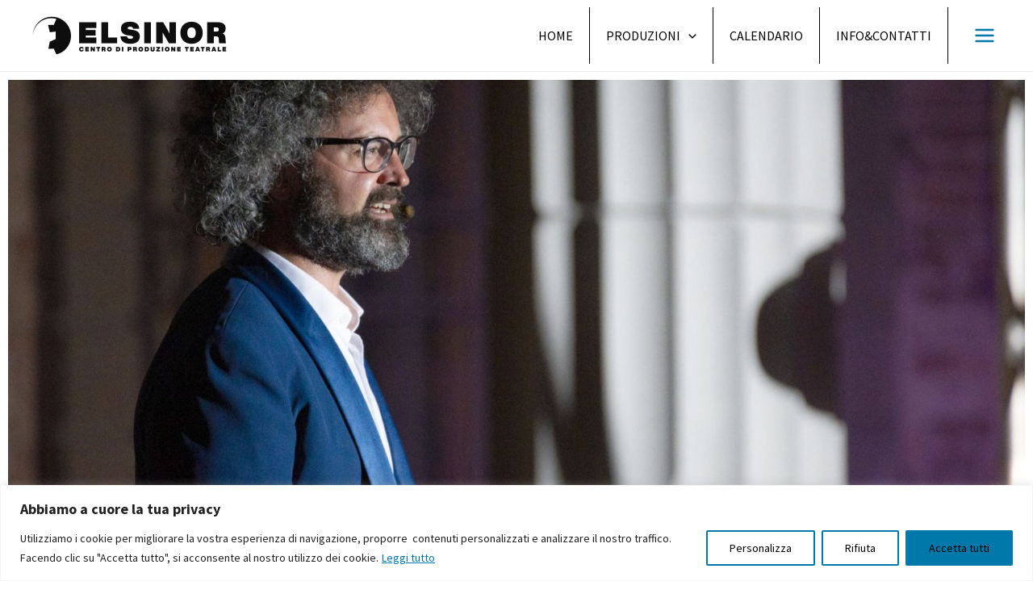

--- FILE ---
content_type: text/css
request_url: https://www.elsinor.net/new_site/wp-content/uploads/elementor/css/post-485.css?ver=1764739425
body_size: 697
content:
.elementor-485 .elementor-element.elementor-element-6b40367{--display:flex;--flex-direction:row;--container-widget-width:calc( ( 1 - var( --container-widget-flex-grow ) ) * 100% );--container-widget-height:100%;--container-widget-flex-grow:1;--container-widget-align-self:stretch;--flex-wrap-mobile:wrap;--align-items:stretch;--gap:0px 0px;--background-transition:0.3s;}.elementor-485 .elementor-element.elementor-element-6b40367, .elementor-485 .elementor-element.elementor-element-6b40367::before{--border-transition:0.3s;}.elementor-485 .elementor-element.elementor-element-6b40367.e-con{--align-self:center;}.elementor-485 .elementor-element.elementor-element-ccd0ce0 img{height:600px;object-fit:cover;object-position:center center;}.elementor-485 .elementor-element.elementor-element-29a2eb8{--spacer-size:40px;}.elementor-485 .elementor-element.elementor-element-adf9f7e .elementor-heading-title{color:#000000FA;font-family:"Source Sans Pro", Sans-serif;font-size:60px;font-weight:600;text-transform:uppercase;}.elementor-485 .elementor-element.elementor-element-7c335ac{text-align:justify;}.elementor-485 .elementor-element.elementor-element-d63c29e > .elementor-element-populated{transition:background 0.3s, border 0.3s, border-radius 0.3s, box-shadow 0.3s;}.elementor-485 .elementor-element.elementor-element-d63c29e > .elementor-element-populated > .elementor-background-overlay{transition:background 0.3s, border-radius 0.3s, opacity 0.3s;}.elementor-485 .elementor-element.elementor-element-775b1db .elementor-heading-title{color:#000000;font-family:"Source Sans Pro", Sans-serif;font-size:18px;font-weight:600;}.elementor-485 .elementor-element.elementor-element-775b1db > .elementor-widget-container{margin:-10px 0px 0px 0px;padding:20px 20px 20px 20px;background-color:#ECECEC;}.elementor-485 .elementor-element.elementor-element-4cbc63d > .elementor-widget-container{margin:-10px 0px 0px 0px;padding:20px 20px 20px 20px;background-color:#ECECEC;}.elementor-485 .elementor-element.elementor-element-3dd0b16{text-align:left;font-family:"Source Sans Pro", Sans-serif;font-size:17px;font-weight:600;text-transform:uppercase;}.elementor-485 .elementor-element.elementor-element-3dd0b16 > .elementor-widget-container{margin:-10px 0px 0px 0px;padding:10px 20px 10px 20px;background-color:#E3E3E3F0;}.elementor-485 .elementor-element.elementor-element-b4ad5ca{--spacer-size:20px;}.elementor-485 .elementor-element.elementor-element-50664ee{--spacer-size:40px;}.elementor-485 .elementor-element.elementor-element-22d834d{--divider-border-style:solid;--divider-color:#000;--divider-border-width:1px;}.elementor-485 .elementor-element.elementor-element-22d834d .elementor-divider-separator{width:100%;}.elementor-485 .elementor-element.elementor-element-22d834d .elementor-divider{padding-block-start:17px;padding-block-end:17px;}.elementor-485 .elementor-element.elementor-element-22d834d .elementor-divider__text{font-family:"Source Sans Pro", Sans-serif;font-size:23px;font-weight:600;}.elementor-485 .elementor-element.elementor-element-fcd5089{--image-border-radius:0px;--image-transition-duration:800ms;--overlay-transition-duration:800ms;--content-text-align:center;--content-padding:20px;--content-transition-duration:800ms;--content-transition-delay:800ms;}.elementor-485 .elementor-element.elementor-element-fcd5089 .e-gallery-item:hover .elementor-gallery-item__overlay, .elementor-485 .elementor-element.elementor-element-fcd5089 .e-gallery-item:focus .elementor-gallery-item__overlay{background-color:#98969680;}.elementor-485 .elementor-element.elementor-element-96f03d5 .elementor-wrapper{--video-aspect-ratio:1.77777;}.elementor-485 .elementor-element.elementor-element-e72cd39{--divider-border-style:solid;--divider-color:#000;--divider-border-width:1px;}.elementor-485 .elementor-element.elementor-element-e72cd39 .elementor-divider-separator{width:100%;}.elementor-485 .elementor-element.elementor-element-e72cd39 .elementor-divider{padding-block-start:15px;padding-block-end:15px;}.elementor-485 .elementor-element.elementor-element-6ed5f46 span.post-navigation__prev--label, .elementor-485 .elementor-element.elementor-element-6ed5f46 span.post-navigation__next--label{font-family:"Source Sans Pro", Sans-serif;font-size:15px;font-weight:600;}.elementor-485 .elementor-element.elementor-element-6ed5f46 span.post-navigation__prev--title, .elementor-485 .elementor-element.elementor-element-6ed5f46 span.post-navigation__next--title{font-family:"Source Sans Pro", Sans-serif;font-weight:400;font-style:italic;}.elementor-485 .elementor-element.elementor-element-6ed5f46 .post-navigation__arrow-wrapper{color:#181818;}.elementor-485 .elementor-element.elementor-element-6ed5f46 .elementor-post-navigation__separator{background-color:#000000;}.elementor-485 .elementor-element.elementor-element-6ed5f46 .elementor-post-navigation{color:#000000;padding:8px 0;}@media(max-width:767px){.elementor-485 .elementor-element.elementor-element-6b40367{--min-height:167px;}.elementor-485 .elementor-element.elementor-element-adf9f7e .elementor-heading-title{font-size:50px;}.elementor-485 .elementor-element.elementor-element-ee709fa{margin-top:-10px;margin-bottom:0px;}.elementor-485 .elementor-element.elementor-element-50664ee{--spacer-size:1px;}}